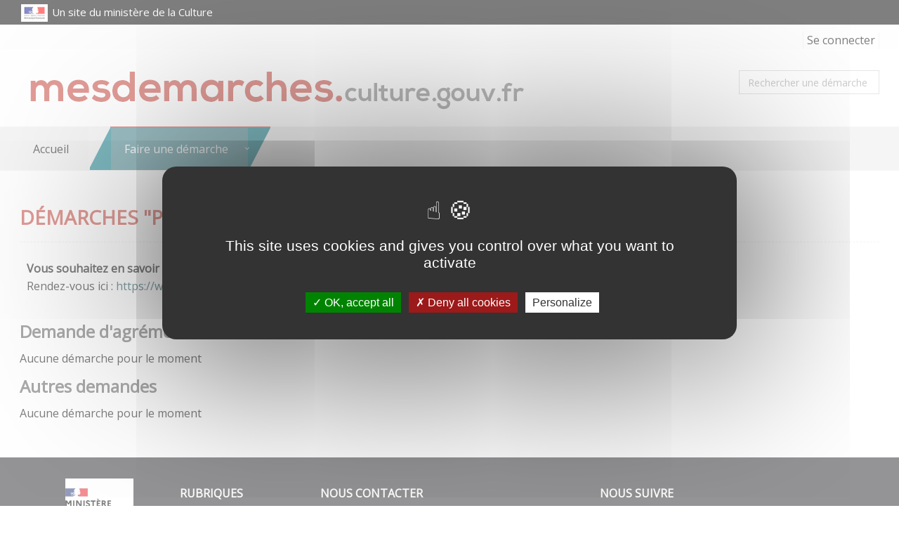

--- FILE ---
content_type: text/css
request_url: https://mesdemarches.culture.gouv.fr/static_v4.05.09.FINAL/unify/assets/css/headers/header-v4.css
body_size: 3582
content:
/*----------------------------------------------------------------------

[-----*** TABLE OF CONTENT ***-----]

1. Header - Topbar
2. Header - Navbar
3. Header - Responsive Navbar Style
4. Header - Submenu
5. Header - Mega Menu
6. Header - Fixed
-----------------------------------------------------------------------*/


/*--------------------------------------------------
		[1. Header - Topbar]
----------------------------------------------------*/

/*Top Bar (login, search etc.)
------------------------------------*/
.topbar-v1 {
	background: #fdfdfd;
	border-top: solid 1px #f0f0f0;
	border-bottom: solid 1px #f0f0f0;
}

/*Top Contacts*/
.topbar-v1 ul {
	margin: 0;
}

.topbar-v1 .top-v1-contacts {
	margin-top: 8px;
	font-size: 12px;
}

.topbar-v1 .top-v1-contacts i {
	color: #999;
	font-size: 12px;
	margin-right: 3px;
}

/*Top Data*/
.topbar-v1 .top-v1-data {
	text-align: right;
}

.topbar-v1 .top-v1-data li {
	padding: 7px 11px;
	margin-right: -4px;
	display: inline-block;
	border-right: solid 1px #eee;
}

.topbar-v1 .top-v1-data li a {
	font-size: 12px;
}

.topbar-v1 .top-v1-data li a:hover {
	text-decoration: none;
}

.topbar-v1 .top-v1-data li i {
	color: #777;
	font-size: 13px;
}

.topbar-v1 .top-v1-data li a:hover i {
	color: #72c02c;
}

/*Responsive Topbar v1*/
@media (max-width: 991px) {
	.topbar-v1 ul {
		text-align: center !important;
	}

	.topbar-v1 .top-v1-contacts {
		margin: 10px 0;
	}

	.topbar-v1 .top-v1-data li {
		top: 1px;
		padding: 6px 16px;
		margin-left: -1px;
		position: relative;
		border-top: solid 1px #eee;
	}

	.topbar-v1 .top-v1-data li:first-child {
		border-left: solid 1px #eee;
	}
}

@media (min-width: 992px) {
	.topbar-v1 .top-v1-data li:last-child {
		margin-right: 0;
		border-right: none;
	}
}

/*--------------------------------------------------
		[2. Header - Navbar]
----------------------------------------------------*/

/*Navbar*/
.header-v4 {
	z-index: 99;
	position: relative;
}

.header-v4 .navbar {
	margin: 0;
}

.header-v4 .navbar-default {
	border: none;
	background: none;
}

.header-v4 .navbar-header {
	margin: 20px 0;
}

@media (max-width: 991px) {
	.header-v4 .navbar-header {
		margin: 20px 0 0;
	}
}

/*Navbar Brand*/
.header-v4 .navbar-brand {
	z-index: 1;
	display: block;
	margin: 10px 0;
}

@media (min-width: 992px) {
	.header-v4 .navbar-brand img {
		margin-left: 5px;
	}
}

@media (max-width: 991px) {
	.header-v4 .navbar-brand {
		padding: 0;
		float: none;
	}

	.header-v4 .navbar-brand img {
		display: block;
		text-align: center;
		margin: 0 auto 15px;
	}
}

.header-v4 .navbar-nav {
	float: left;
	margin-top: -1px;
}

/*Header Banner*/
@media (max-width: 991px) {
	.header-v4 img.header-banner {
		margin-bottom: 20px;
	}
}

/*Navbar Toggle*/
.header-v4 .navbar-default .navbar-toggle {
	width: 100%;
	overflow: hidden;
	margin-bottom: 0;
	border-color: #eee;
}

.header-v4 .full-width-menu {
	top: -1px;
	color: #777;
	float: left;
	font-size: 14px;
	margin-right: 10px;
	position: relative;
	text-transform: uppercase;
}

.header-v4 .navbar-default .navbar-toggle .icon-toggle {
	height: 1px;
	width: 25px;
	float: right;
	font-size: 19px;
	margin: 2px 0 7px;
}

.header-v4 .navbar-default .navbar-toggle .icon-toggle:last-child {
	margin-bottom: 0;
}

.header-v4 .navbar-toggle,
.header-v4 .navbar-default .navbar-toggle:hover,
.header-v4 .navbar-default .navbar-toggle:focus {
	background: #f7f7f7;
	padding: 12px 10px 8px;
}

@media(max-width: 768px) {
	.header-v4 .navbar-default .navbar-toggle {
		margin: -1px 0 0;
	}
}

/*Navbar Collapse*/
.header-v4 .navbar-collapse {
	padding: 0;
	border-top: none;
	position: relative;
}

/*Navbar Menu*/
.header-v4 .navbar-default .navbar-nav > li > a {
	color: #687074;
	font-size: 15px;
	font-weight:400;
	text-transform: uppercase;
}

.header-v4 .navbar-default .navbar-nav > .active > a {
	color: #72c02c;
}

@media (min-width: 768px) {
	.navbar-nav.navbar-right:last-child {
		margin-right: 0;
	}
}

/*--------------------------------------------------
		[3. Header - Responsive Navbar Style]
----------------------------------------------------*/

/*Responsive Navbar*/
@media (max-width: 991px) {
	/*Responsive code for max-width: 991px*/
		.header-v4 .navbar-header {
				float: none;
		}

		.header-v4 .navbar-toggle {
				display: block;
		}

		.header-v4 .navbar-collapse.collapse {
				display: none !important;
		}

		.header-v4 .navbar-collapse.collapse.in {
				display: block !important;
			overflow-y: auto !important;
		}

		.header-v4 .navbar-nav {
				margin: 0 15px;
				float: none !important;
				border-left: 1px solid #eee;
				border-right: 1px solid #eee;
		}

		.header-v4 .navbar-nav.navbar-border-bottom {
			margin-right: 15px;
			padding-bottom: 5px;
			border-bottom: 1px solid #eee;
		}

		.header-v4 .navbar-nav > li {
				float: none;
		}

		.header-v4 .navbar-nav > li > a {
				padding-top: 30px;
				padding-bottom: 40px;
		}

		/*Pull Right*/
		.header-v4 .dropdown-menu.pull-right {
		float: none !important;
	}

	/*Dropdown Menu Slide Down Effect*/
	.header-v4 .navbar-nav .open .dropdown-menu {
		border: 0;
		float: none;
		width: auto;
		margin-top: 0;
		position: static;
		box-shadow: none;
		background-color: transparent;
	}

	.header-v4 .navbar-nav .open .dropdown-menu > li > a,
	.header-v4 .navbar-nav .open .dropdown-menu .dropdown-header {
		padding: 5px 15px 5px 25px;
	}

	.header-v4 .navbar-nav .open .dropdown-menu > li > a {
		line-height: 20px;
	}

	.header-v4 .navbar-nav .open .dropdown-menu > li > a:hover,
	.header-v4 .navbar-nav .open .dropdown-menu > li > a:focus {
		background-image: none;
	}

	.header-v4 .navbar-default .navbar-nav .open .dropdown-menu > li > a {
		color: #777;
	}

	.header-v4 .navbar-default .navbar-nav .open .dropdown-menu > li > a:hover,
	.header-v4 .navbar-default .navbar-nav .open .dropdown-menu > li > a:focus {
		color: #333;
		background-color: transparent;
	}

	.header-v4 .navbar-default .navbar-nav .open .dropdown-menu > .active > a,
	.header-v4 .navbar-default .navbar-nav .open .dropdown-menu > .active > a:hover,
	.header-v4 .navbar-default .navbar-nav .open .dropdown-menu > .active > a:focus {
		color: #555;
		background-color: #e7e7e7;
	}

	.header-v4 .navbar-default .navbar-nav .open .dropdown-menu > .disabled > a,
	.header-v4 .navbar-default .navbar-nav .open .dropdown-menu > .disabled > a:hover,
	.header-v4 .navbar-default .navbar-nav .open .dropdown-menu > .disabled > a:focus {
		color: #ccc;
		background-color: transparent;
	}

	.header-v4 .navbar-default .dropdown-menu.no-bottom-space {
		padding-bottom: 0;
	}

		/*Design for max-width: 1200px*/
		.header-v4 .navbar-collapse,
	.header-v4 .navbar-collapse .container {
		padding-left: 0 !important;
		padding-right: 0 !important;
	}

	.header-v4 .navbar-default .navbar-nav > li > a {
		font-size: 14px;
		padding: 9px 10px;
	}

	.header-v4 .navbar-default .navbar-nav > li a {
		border-bottom: solid 1px #eee;
	}

	.header-v4 .navbar-default .navbar-nav > li > a:focus {
		background: none;
	}

	.header-v4 .navbar-default .navbar-nav > li > a:hover {
		color: #72c02c;
	}

	.header-v4 .navbar-default .navbar-nav > .active > a,
	.header-v4 .navbar-default .navbar-nav > .active > a:hover,
	.header-v4 .navbar-default .navbar-nav > .active > a:focus {
		background: inherit;
		color: #72c02c !important;
	}

	.header-v4 .dropdown .dropdown-submenu > a {
		font-size: 13px;
		color: #333 !important;
		text-transform: uppercase;
	}
}

@media (min-width: 992px) {
	.header-v4 {
		border-bottom: none;
	}

	.header-v4 .navbar-collapse {
		border-top: 1px solid #eee;
		border-bottom: 1px solid #eee;
	}

	/*Navbar Nav*/
	.header-v4 .navbar-default .navbar-nav > li {
		margin-left: -1px;
		border-left: 1px solid #eee;
		border-right: 1px solid #eee;
	}

	.header-v4 .navbar-default .navbar-nav > li.no-border,
	.header-v4 .navbar-default .navbar-nav > li.no-border:first-child {
		border-left: none;
		border-right: none;
	}

	.header-v4 .navbar-default .navbar-nav > li > a {
		font-size: 13px;
		padding: 10px 30px 11px 20px;
		border-top: solid 2px transparent;
	}

	.header-v4 .navbar-default .navbar-nav > li > a:hover,
	.header-v4 .navbar-default .navbar-nav > li > a:focus
	.header-v4 .navbar-default .navbar-nav > .active > a {
		border-top: solid 2px #72c02c;
	}

	.header-v4 .navbar-default .navbar-nav > li > a,
	.header-v4 .navbar-default .navbar-nav > li > a:hover,
	.header-v4 .navbar-default .navbar-nav > li > a:focus,
	.header-v4 .navbar-default .navbar-nav > .active > a,
	.header-v4 .navbar-default .navbar-nav > .active > a:hover,
	.header-v4 .navbar-default .navbar-nav > .active > a:focus {
		background: none;
	}

	.header-v4 .navbar-default .navbar-nav > .open > a,
	.header-v4 .navbar-default .navbar-nav > .open > a:hover,
	.header-v4 .navbar-default .navbar-nav > .open > a:focus {
		color: #72c02c;
	}

	.header-v4 .navbar-default .navbar-nav > li:hover > a {
				color: #72c02c;
				border-top: solid 2px #72c02c;
		}

	/*Dropdown Menu*/
	.header-v4 .dropdown-menu {
		padding: 0;
		border: none;
		min-width: 200px;
		border-radius: 0;
		z-index: 9999 !important;
		border-bottom: solid 2px #687074;
		border-top: solid 1px transparent;
	}

	.header-v4 .dropdown-menu li a {
		color: #687074;
		font-size: 13px;
		font-weight: 400;
		padding: 6px 15px;
		border-bottom: solid 1px #eee;
	}

	.header-v4 .dropdown-menu .active > a,
	.header-v4 .dropdown-menu li > a:hover {
		color: #fff;
		filter: none !important;
		background: #687074 !important;
		-webkit-transition: all 0.1s ease-in-out;
		-moz-transition: all 0.1s ease-in-out;
		-o-transition: all 0.1s ease-in-out;
		transition: all 0.1s ease-in-out;
	}

	.header-v4 .dropdown-menu li > a:focus {
		background: none;
		filter: none !important;
	}

	.header-v4 .navbar-nav > li.dropdown:hover > .dropdown-menu,
	.header-v4 .navbar-nav > li.dropdown.open > .dropdown-menu {
		display: block;
	}

	.header-v4 .open > .dropdown-menu {
		display: none;
	}

	/*Search*/
	.header-v4 .navbar .nav > li > .search {
		margin: 4px 9px 0 20px;
	}

	.header-v4 .navbar .search-open {
		width: 330px;
	}
}


/*--------------------------------------------------
		[4. Header - Submenu]
----------------------------------------------------*/

/*Dropdown Submenu for BS3
------------------------------------*/
.header-v4 .dropdown-submenu {
	position: relative;
}

.header-v4 .dropdown > a:after,
.header-v4 .dropdown-submenu > a:after {
		top: 8px;
		right: 9px;
		font-size: 11px;
		content: "\f105";
		position: absolute;
		font-weight: normal;
		display: inline-block;
		font-family: FontAwesome;
}

@media (max-width: 991px) {
		.header-v4 .dropdown-submenu > a:after {
				content: " ";
		}
}

.header-v4 .dropdown > a:after {
		top: 10px;
		right: 15px;
		content: "\f107";
}

.header-v4 .dropdown-submenu > .dropdown-menu {
	top: 3px;
	left: 100%;
	margin-top: -5px;
	margin-left: 0px;
}

/*Submenu comes from LEFT side*/
.header-v4 .dropdown-submenu > .dropdown-menu.submenu-left {
	left: -100%;
}

.header-v4 .dropdown-submenu:hover > .dropdown-menu {
		display: block;
}

@media (max-width: 991px) {
	.header-v4 .dropdown-submenu > .dropdown-menu {
		display: block;
		margin-left: 15px;
	}
}

.header-v4 .dropdown-submenu.pull-left {
	float: none;
}

.header-v4 .dropdown-submenu.pull-left > .dropdown-menu {
	left: -100%;
	margin-left: 10px;
}

.header-v4 .dropdown-menu li [class^="fa-"],
.header-v4 .dropdown-menu li [class*=" fa-"] {
	left: -3px;
	width: 1.25em;
	margin-right: 1px;
	position: relative;
	text-align: center;
	display: inline-block;
}
.header-v4 .dropdown-menu li [class^="fa-"].fa-lg,
.header-v4 .dropdown-menu li [class*=" fa-"].fa-lg {
	/* increased font size for fa-lg */
	width: 1.5625em;
}

/*Search Box
------------------------------------*/
.header-v4 .navbar .nav > li > .search {
	color: #aaa;
	cursor: pointer;
	min-width: 35px;
	font-size: 15px;
	text-align: center;
	padding: 11px 0 12px;
	display: inline-block;
}

.header-v4 .navbar .nav > li > .search:hover {
	color: #72c02c;
}

.header-v4 .navbar .search-open {
	right: 0;
	top: 43px;
	display: none;
	padding: 14px;
	position: absolute;
	background: #fcfcfc;
	border-top: solid 1px #eee;
	box-shadow: 0 1px 3px #ddd;
}

.header-v4 .navbar .search-open form {
	margin: 0;
}

@media (min-width: 767px) and (max-width: 991px) {
	.header-v4 .navbar > .container .navbar-brand,
	.header-v4 .navbar > .container-fluid .navbar-brand {
		margin-left: -10px;
	}

	.header-v4 .navbar-toggle {
		margin-right: 0;
	}

	.header-v4 .navbar .search-open {
		width: 92%;
	}
}

@media (max-width: 991px) {
	.header-v4 .navbar .nav > li > .search {
		color: #999;
		width: 35px;
		height: 34px;
		background: #eee;
		line-height: 12px;
		text-align: center;
		margin: 5px 10px 0;
		border-bottom: none;
	}

	.header-v4 .navbar .nav > li > .search:hover {
		background: #5fb611;
		color: #fff !important;
	}

	.header-v4 .navbar .search-open {
		top: 5px;
		padding: 0;
		left: 48px;
		border-top: none;
		box-shadow: none;
		background: none;
		margin-right: 10px;
	}
}


/*--------------------------------------------------
		[5. Header - Mega Menu]
----------------------------------------------------*/

/*Mega Menu
------------------------------------*/
.header-v4 .mega-menu .nav,
.header-v4 .mega-menu .dropup,
.header-v4 .mega-menu .dropdown,
.header-v4 .mega-menu .collapse {
		position: static;
}

.header-v4 .mega-menu .navbar-inner,
.header-v4 .mega-menu .container {
		position: relative;
}

.header-v4 .mega-menu .dropdown-menu {
		left: auto;
}

.header-v4 .mega-menu .dropdown-menu > li {
		display: block;
}

.header-v4 .mega-menu .dropdown-submenu .dropdown-menu {
		left: 100%;
}

.header-v4 .mega-menu .nav.pull-right .dropdown-menu {
		right: 0;
}

.header-v4 .mega-menu .mega-menu-content {
		*zoom: 1;
		padding: 0;
}

.header-v4 .mega-menu .mega-menu-content:before,
.header-v4 .mega-menu .mega-menu-content:after {
		content: "";
		display: table;
		line-height: 0;
}

.header-v4 .mega-menu .mega-menu-content:after {
		clear: both;
}

.header-v4 .mega-menu.navbar .nav > li > .dropdown-menu:after,
.header-v4 .mega-menu.navbar .nav > li > .dropdown-menu:before {
		display: none;
}

.header-v4 .mega-menu .dropdown.mega-menu-fullwidth .dropdown-menu {
		left: 0;
		right: 0;
		overflow: hidden;
}

@media (min-width: 992px) {
	.header-v4 .mega-menu .dropdown.mega-menu-fullwidth .dropdown-menu {
			margin: 0 15px;
	}
}

/*Equal Height Lists*/
@media (min-width: 992px) {
	.header-v4 .mega-menu .equal-height {
			display: -webkit-flex;
			display: -ms-flexbox;
			display: flex;

			/*-webkit-flex-wrap: wrap;
			-ms-flex-wrap: wrap;
			flex-wrap: wrap;*/
	}

	.header-v4 .mega-menu .equal-height-in {
			display: -webkit-flex;
			display: -ms-flexbox;
			display: flex;
	}
}

/*Mega Menu Style Effect*/
.header-v4 .mega-menu .equal-height-list h3 {
	font-size: 15px;
	font-weight: 400;
	padding: 0 10px 0 13px;
	text-transform: uppercase;
}

/*Space for only Big Resolution*/
@media (min-width: 992px) {
	.header-v4 .mega-menu .big-screen-space {
		margin-bottom: 20px;
	}
}

/*Mega Menu Content*/
@media (min-width: 992px) {
		.header-v4 .mega-menu .equal-height-in {
				padding: 20px 0;
				border-left: 1px solid #eee;
		}

		.header-v4 .mega-menu .equal-height-in:first-child {
				border-left: none;
				margin-left: -1px;
		}

		.header-v4 .mega-menu .equal-height-list {
			width: 100%;
		}

		.header-v4 .mega-menu .equal-height-list li a {
				display: block;
				position: relative;
				border-bottom: none;
				padding: 5px 10px 5px 15px;
		}

		.header-v4 .mega-menu .equal-height-list a:hover {
			text-decoration: none;
		}

		/*Dropdown Arrow Icons*/
		.header-v4 .mega-menu .mega-menu-fullwidth li a {
			padding: 5px 10px 5px 30px;
		}

		.header-v4 .mega-menu .mega-menu-fullwidth li a:after {
				top: 7px;
				left: 15px;
				font-size: 11px;
				content: "\f105";
				position: absolute;
				font-weight: normal;
				display: inline-block;
				font-family: FontAwesome;
		}

		/*Dropdown Arrow Icons Disable class*/
		.header-v4 .mega-menu .mega-menu-fullwidth .disable-icons li a {
			padding: 5px 10px 5px 15px;
		}

		.header-v4 .mega-menu .mega-menu-fullwidth .disable-icons li a:after {
			display: none;
		}
}

/*Space Effect inside the container to avoid scroll bar*/
@media (max-width: 991px) {
	.header-v4 .mega-menu .equal-height {
		margin-right: 0;
	}

	.header-v4 .mega-menu .equal-height-in {
			padding-right: 0;
		}
}

/*Equal Hight List Style*/
@media (max-width: 991px) {
		.header-v4 .mega-menu .dropdown.mega-menu-fullwidth .dropdown-menu {
				width: auto;
		}

		.header-v4 .mega-menu .equal-height-in,
		.header-v4 .mega-menu .equal-height-list {
				display: block;
		}

		.header-v4 .mega-menu .mega-menu-fullwidth .dropdown-menu > li > ul {
				display: block;
		}

		/*Equal Height List Style*/
		.header-v4 .mega-menu .equal-height-list h3 {
		color: #333;
		margin: 0 0 5px;
		font-size: 13px;
		font-weight: 400;
		padding: 6px 25px 5px;
		border-bottom: solid 1px #eee;
	}

	.header-v4 .mega-menu .equal-height-list li {
		margin-left: 15px;
	}

	.header-v4 .mega-menu .equal-height-list li a {
		color: #687074;
		display: block;
		font-size: 13px;
		font-weight: 400;
		padding: 6px 25px;
		border-bottom: solid 1px #eee;
	}

	.header-v4 .mega-menu .equal-height-list > h3.active,
	.header-v4 .mega-menu .equal-height-list > .active > a,
	.header-v4 .mega-menu .equal-height-list > .active > a:hover,
	.header-v4 .mega-menu .equal-height-list > .active > a:focus {
		color: #555;
		background-color: #e7e7e7;
	}

	.header-v4 .mega-menu .equal-height-list li a:hover {
		color: #333;
		text-decoration: none;
	}
}


/*--------------------------------------------------
		[6. Header - Fixed]
----------------------------------------------------*/

/*Header*/
.header-fixed .header-v4.header-fixed-shrink {
	top: 0;
	left: 0;
	width: 100%;
	height: 95px;
	z-index: 999;
	position: fixed;
	margin-top: -35px;
	border-bottom: none;
	box-shadow: 0 0 3px #bbb;
	background: rgba(255,255,255, 0.96);
	-webkit-transition: height 0.4s;
	-moz-transition: height 0.4s;
	transition: height 0.4s;
}

/*Brand*/
.header-fixed .header-v4.header-fixed-shrink .navbar-brand {
	top: 11px;
	z-index: 1;
	position: relative;
	padding: 0 10px 10px;
}

.header-fixed .header-v4.header-fixed-shrink .navbar-brand img {
	width: 90%;
}

.header-fixed .header-v4.header-fixed-shrink .search,
.header-fixed .header-v4.header-fixed-shrink .active a {
	border-bottom: none !important;
}

.header-fixed .header-v4.header-fixed-shrink .dropdown > a:after {
	top: 19px;
}

/*Toggle*/
.header-fixed .header-v4 .navbar-toggle {
	margin-top: 5px;
}

/*Search Bar*/
.header-fixed .header-v4.header-fixed-shrink .search {
	margin-top: 12px;
	padding: 8px !important;
	color: #585f69 !important;
	background: none !important;
}

.header-fixed .header-v4.header-fixed-shrink .search-open {
	border-top: none;
	background: rgba(255,255,255, 0.9);
}

@media (max-width: 991px) {
	/*Header*/
	.header-fixed .headerv4,
	.header-fixed .header-v4.header-fixed-shrink {
		height: 88px;
		position: relative;
	}

	/*Navbar*/
	.header-fixed .header-v4 .navbar-nav {
		padding: 6px 0;
		margin-top: 0px;
		background: #fff;
		border: solid 1px #eee;
	}

	.header-fixed .header-v4 .navbar-default .navbar-collapse,
	.header-fixed .header-v4 .navbar-default .navbar-form {
		border: none;
	}

	/*Toggle*/
	.header-fixed .header-v4 .navbar-toggle {
		margin-top: 9px;
	}

	/*Search*/
	.header-fixed .header-v4.header-fixed-shrink .navbar .nav > li > .search {
		top: 5px;
		position: relative;
	}
}

@media (min-width: 992px) {
	.header-fixed .header-v4.header-fixed-shrink .navbar-nav > li > a {
		padding: 19px 30px 18px 20px;
		border-bottom: solid 1px transparent !important;
	}

	/*Search Bar*/
	.header-fixed .header-v4.header-fixed-shrink .search-open {
		top: 59px;
	}
}